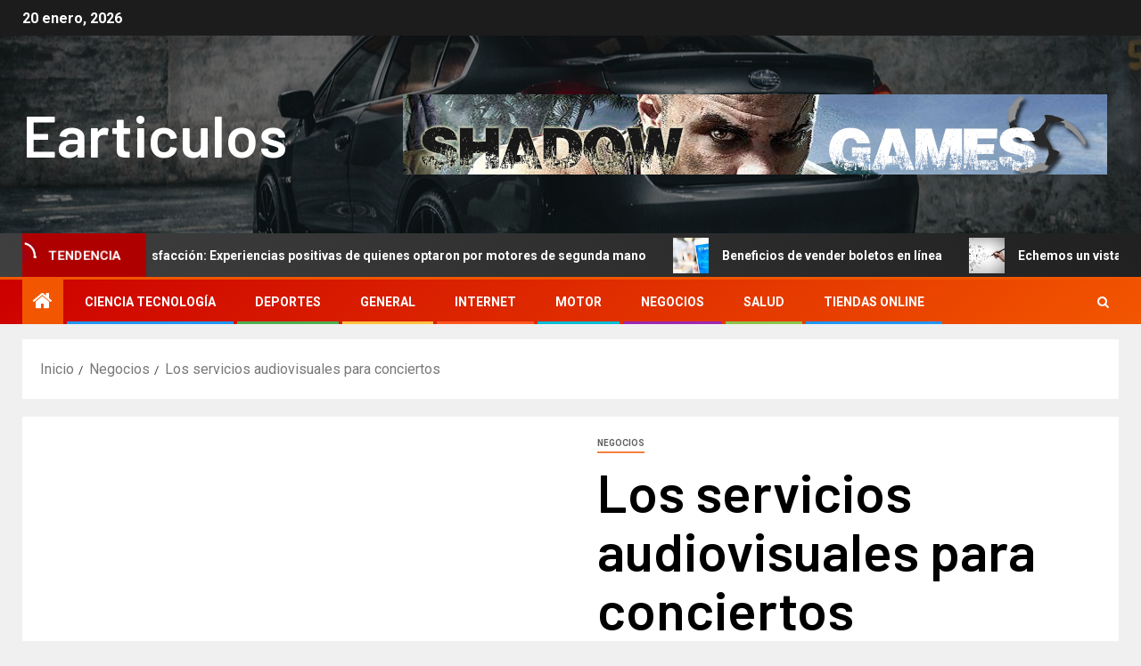

--- FILE ---
content_type: text/html; charset=UTF-8
request_url: https://www.earticulos.com.es/los-servicios-audiovisuales-para-conciertos/
body_size: 14258
content:
<!doctype html>
<html dir="ltr" lang="es" prefix="og: https://ogp.me/ns#">
<head>
    <meta charset="UTF-8">
    <meta name="viewport" content="width=device-width, initial-scale=1">
    <link rel="profile" href="https://gmpg.org/xfn/11">
    <title>Los servicios audiovisuales para conciertos | Earticulos</title>
	<style>img:is([sizes="auto" i], [sizes^="auto," i]) { contain-intrinsic-size: 3000px 1500px }</style>
	
		<!-- All in One SEO 4.9.0 - aioseo.com -->
	<meta name="robots" content="max-image-preview:large" />
	<meta name="author" content="admin"/>
	<link rel="canonical" href="https://www.earticulos.com.es/los-servicios-audiovisuales-para-conciertos/" />
	<meta name="generator" content="All in One SEO (AIOSEO) 4.9.0" />
		<meta property="og:locale" content="es_ES" />
		<meta property="og:site_name" content="Earticulos |" />
		<meta property="og:type" content="article" />
		<meta property="og:title" content="Los servicios audiovisuales para conciertos | Earticulos" />
		<meta property="og:url" content="https://www.earticulos.com.es/los-servicios-audiovisuales-para-conciertos/" />
		<meta property="article:published_time" content="2015-02-04T10:29:12+00:00" />
		<meta property="article:modified_time" content="2015-02-04T10:29:12+00:00" />
		<meta name="twitter:card" content="summary" />
		<meta name="twitter:title" content="Los servicios audiovisuales para conciertos | Earticulos" />
		<script type="application/ld+json" class="aioseo-schema">
			{"@context":"https:\/\/schema.org","@graph":[{"@type":"Article","@id":"https:\/\/www.earticulos.com.es\/los-servicios-audiovisuales-para-conciertos\/#article","name":"Los servicios audiovisuales para conciertos | Earticulos","headline":"Los servicios audiovisuales para conciertos","author":{"@id":"https:\/\/www.earticulos.com.es\/author\/admin\/#author"},"publisher":{"@id":"https:\/\/www.earticulos.com.es\/#organization"},"image":{"@type":"ImageObject","url":17203},"datePublished":"2015-02-04T10:29:12+00:00","dateModified":"2015-02-04T10:29:12+00:00","inLanguage":"es-ES","mainEntityOfPage":{"@id":"https:\/\/www.earticulos.com.es\/los-servicios-audiovisuales-para-conciertos\/#webpage"},"isPartOf":{"@id":"https:\/\/www.earticulos.com.es\/los-servicios-audiovisuales-para-conciertos\/#webpage"},"articleSection":"Negocios"},{"@type":"BreadcrumbList","@id":"https:\/\/www.earticulos.com.es\/los-servicios-audiovisuales-para-conciertos\/#breadcrumblist","itemListElement":[{"@type":"ListItem","@id":"https:\/\/www.earticulos.com.es#listItem","position":1,"name":"Home","item":"https:\/\/www.earticulos.com.es","nextItem":{"@type":"ListItem","@id":"https:\/\/www.earticulos.com.es\/category\/negocios\/#listItem","name":"Negocios"}},{"@type":"ListItem","@id":"https:\/\/www.earticulos.com.es\/category\/negocios\/#listItem","position":2,"name":"Negocios","item":"https:\/\/www.earticulos.com.es\/category\/negocios\/","nextItem":{"@type":"ListItem","@id":"https:\/\/www.earticulos.com.es\/los-servicios-audiovisuales-para-conciertos\/#listItem","name":"Los servicios audiovisuales para conciertos"},"previousItem":{"@type":"ListItem","@id":"https:\/\/www.earticulos.com.es#listItem","name":"Home"}},{"@type":"ListItem","@id":"https:\/\/www.earticulos.com.es\/los-servicios-audiovisuales-para-conciertos\/#listItem","position":3,"name":"Los servicios audiovisuales para conciertos","previousItem":{"@type":"ListItem","@id":"https:\/\/www.earticulos.com.es\/category\/negocios\/#listItem","name":"Negocios"}}]},{"@type":"Organization","@id":"https:\/\/www.earticulos.com.es\/#organization","name":"Earticulos","url":"https:\/\/www.earticulos.com.es\/"},{"@type":"Person","@id":"https:\/\/www.earticulos.com.es\/author\/admin\/#author","url":"https:\/\/www.earticulos.com.es\/author\/admin\/","name":"admin","image":{"@type":"ImageObject","@id":"https:\/\/www.earticulos.com.es\/los-servicios-audiovisuales-para-conciertos\/#authorImage","url":"https:\/\/secure.gravatar.com\/avatar\/ac17a2ac05dd6d0741838e2b79a396b3505c033d1010e32b0e73ad6dcbe8f1b4?s=96&d=mm&r=g","width":96,"height":96,"caption":"admin"}},{"@type":"WebPage","@id":"https:\/\/www.earticulos.com.es\/los-servicios-audiovisuales-para-conciertos\/#webpage","url":"https:\/\/www.earticulos.com.es\/los-servicios-audiovisuales-para-conciertos\/","name":"Los servicios audiovisuales para conciertos | Earticulos","inLanguage":"es-ES","isPartOf":{"@id":"https:\/\/www.earticulos.com.es\/#website"},"breadcrumb":{"@id":"https:\/\/www.earticulos.com.es\/los-servicios-audiovisuales-para-conciertos\/#breadcrumblist"},"author":{"@id":"https:\/\/www.earticulos.com.es\/author\/admin\/#author"},"creator":{"@id":"https:\/\/www.earticulos.com.es\/author\/admin\/#author"},"image":{"@type":"ImageObject","url":17203,"@id":"https:\/\/www.earticulos.com.es\/los-servicios-audiovisuales-para-conciertos\/#mainImage"},"primaryImageOfPage":{"@id":"https:\/\/www.earticulos.com.es\/los-servicios-audiovisuales-para-conciertos\/#mainImage"},"datePublished":"2015-02-04T10:29:12+00:00","dateModified":"2015-02-04T10:29:12+00:00"},{"@type":"WebSite","@id":"https:\/\/www.earticulos.com.es\/#website","url":"https:\/\/www.earticulos.com.es\/","name":"Earticulos","inLanguage":"es-ES","publisher":{"@id":"https:\/\/www.earticulos.com.es\/#organization"}}]}
		</script>
		<!-- All in One SEO -->

<link rel='dns-prefetch' href='//fonts.googleapis.com' />
<link rel="alternate" type="application/rss+xml" title="Earticulos &raquo; Feed" href="https://www.earticulos.com.es/feed/" />
<link rel="alternate" type="application/rss+xml" title="Earticulos &raquo; Feed de los comentarios" href="https://www.earticulos.com.es/comments/feed/" />
<link rel="alternate" type="application/rss+xml" title="Earticulos &raquo; Comentario Los servicios audiovisuales para conciertos del feed" href="https://www.earticulos.com.es/los-servicios-audiovisuales-para-conciertos/feed/" />
<script type="text/javascript">
/* <![CDATA[ */
window._wpemojiSettings = {"baseUrl":"https:\/\/s.w.org\/images\/core\/emoji\/16.0.1\/72x72\/","ext":".png","svgUrl":"https:\/\/s.w.org\/images\/core\/emoji\/16.0.1\/svg\/","svgExt":".svg","source":{"concatemoji":"https:\/\/www.earticulos.com.es\/wp-includes\/js\/wp-emoji-release.min.js?ver=6.8.3"}};
/*! This file is auto-generated */
!function(s,n){var o,i,e;function c(e){try{var t={supportTests:e,timestamp:(new Date).valueOf()};sessionStorage.setItem(o,JSON.stringify(t))}catch(e){}}function p(e,t,n){e.clearRect(0,0,e.canvas.width,e.canvas.height),e.fillText(t,0,0);var t=new Uint32Array(e.getImageData(0,0,e.canvas.width,e.canvas.height).data),a=(e.clearRect(0,0,e.canvas.width,e.canvas.height),e.fillText(n,0,0),new Uint32Array(e.getImageData(0,0,e.canvas.width,e.canvas.height).data));return t.every(function(e,t){return e===a[t]})}function u(e,t){e.clearRect(0,0,e.canvas.width,e.canvas.height),e.fillText(t,0,0);for(var n=e.getImageData(16,16,1,1),a=0;a<n.data.length;a++)if(0!==n.data[a])return!1;return!0}function f(e,t,n,a){switch(t){case"flag":return n(e,"\ud83c\udff3\ufe0f\u200d\u26a7\ufe0f","\ud83c\udff3\ufe0f\u200b\u26a7\ufe0f")?!1:!n(e,"\ud83c\udde8\ud83c\uddf6","\ud83c\udde8\u200b\ud83c\uddf6")&&!n(e,"\ud83c\udff4\udb40\udc67\udb40\udc62\udb40\udc65\udb40\udc6e\udb40\udc67\udb40\udc7f","\ud83c\udff4\u200b\udb40\udc67\u200b\udb40\udc62\u200b\udb40\udc65\u200b\udb40\udc6e\u200b\udb40\udc67\u200b\udb40\udc7f");case"emoji":return!a(e,"\ud83e\udedf")}return!1}function g(e,t,n,a){var r="undefined"!=typeof WorkerGlobalScope&&self instanceof WorkerGlobalScope?new OffscreenCanvas(300,150):s.createElement("canvas"),o=r.getContext("2d",{willReadFrequently:!0}),i=(o.textBaseline="top",o.font="600 32px Arial",{});return e.forEach(function(e){i[e]=t(o,e,n,a)}),i}function t(e){var t=s.createElement("script");t.src=e,t.defer=!0,s.head.appendChild(t)}"undefined"!=typeof Promise&&(o="wpEmojiSettingsSupports",i=["flag","emoji"],n.supports={everything:!0,everythingExceptFlag:!0},e=new Promise(function(e){s.addEventListener("DOMContentLoaded",e,{once:!0})}),new Promise(function(t){var n=function(){try{var e=JSON.parse(sessionStorage.getItem(o));if("object"==typeof e&&"number"==typeof e.timestamp&&(new Date).valueOf()<e.timestamp+604800&&"object"==typeof e.supportTests)return e.supportTests}catch(e){}return null}();if(!n){if("undefined"!=typeof Worker&&"undefined"!=typeof OffscreenCanvas&&"undefined"!=typeof URL&&URL.createObjectURL&&"undefined"!=typeof Blob)try{var e="postMessage("+g.toString()+"("+[JSON.stringify(i),f.toString(),p.toString(),u.toString()].join(",")+"));",a=new Blob([e],{type:"text/javascript"}),r=new Worker(URL.createObjectURL(a),{name:"wpTestEmojiSupports"});return void(r.onmessage=function(e){c(n=e.data),r.terminate(),t(n)})}catch(e){}c(n=g(i,f,p,u))}t(n)}).then(function(e){for(var t in e)n.supports[t]=e[t],n.supports.everything=n.supports.everything&&n.supports[t],"flag"!==t&&(n.supports.everythingExceptFlag=n.supports.everythingExceptFlag&&n.supports[t]);n.supports.everythingExceptFlag=n.supports.everythingExceptFlag&&!n.supports.flag,n.DOMReady=!1,n.readyCallback=function(){n.DOMReady=!0}}).then(function(){return e}).then(function(){var e;n.supports.everything||(n.readyCallback(),(e=n.source||{}).concatemoji?t(e.concatemoji):e.wpemoji&&e.twemoji&&(t(e.twemoji),t(e.wpemoji)))}))}((window,document),window._wpemojiSettings);
/* ]]> */
</script>
<style id='wp-emoji-styles-inline-css' type='text/css'>

	img.wp-smiley, img.emoji {
		display: inline !important;
		border: none !important;
		box-shadow: none !important;
		height: 1em !important;
		width: 1em !important;
		margin: 0 0.07em !important;
		vertical-align: -0.1em !important;
		background: none !important;
		padding: 0 !important;
	}
</style>
<link rel='stylesheet' id='wp-block-library-css' href='https://www.earticulos.com.es/wp-includes/css/dist/block-library/style.min.css?ver=6.8.3' type='text/css' media='all' />
<style id='wp-block-library-theme-inline-css' type='text/css'>
.wp-block-audio :where(figcaption){color:#555;font-size:13px;text-align:center}.is-dark-theme .wp-block-audio :where(figcaption){color:#ffffffa6}.wp-block-audio{margin:0 0 1em}.wp-block-code{border:1px solid #ccc;border-radius:4px;font-family:Menlo,Consolas,monaco,monospace;padding:.8em 1em}.wp-block-embed :where(figcaption){color:#555;font-size:13px;text-align:center}.is-dark-theme .wp-block-embed :where(figcaption){color:#ffffffa6}.wp-block-embed{margin:0 0 1em}.blocks-gallery-caption{color:#555;font-size:13px;text-align:center}.is-dark-theme .blocks-gallery-caption{color:#ffffffa6}:root :where(.wp-block-image figcaption){color:#555;font-size:13px;text-align:center}.is-dark-theme :root :where(.wp-block-image figcaption){color:#ffffffa6}.wp-block-image{margin:0 0 1em}.wp-block-pullquote{border-bottom:4px solid;border-top:4px solid;color:currentColor;margin-bottom:1.75em}.wp-block-pullquote cite,.wp-block-pullquote footer,.wp-block-pullquote__citation{color:currentColor;font-size:.8125em;font-style:normal;text-transform:uppercase}.wp-block-quote{border-left:.25em solid;margin:0 0 1.75em;padding-left:1em}.wp-block-quote cite,.wp-block-quote footer{color:currentColor;font-size:.8125em;font-style:normal;position:relative}.wp-block-quote:where(.has-text-align-right){border-left:none;border-right:.25em solid;padding-left:0;padding-right:1em}.wp-block-quote:where(.has-text-align-center){border:none;padding-left:0}.wp-block-quote.is-large,.wp-block-quote.is-style-large,.wp-block-quote:where(.is-style-plain){border:none}.wp-block-search .wp-block-search__label{font-weight:700}.wp-block-search__button{border:1px solid #ccc;padding:.375em .625em}:where(.wp-block-group.has-background){padding:1.25em 2.375em}.wp-block-separator.has-css-opacity{opacity:.4}.wp-block-separator{border:none;border-bottom:2px solid;margin-left:auto;margin-right:auto}.wp-block-separator.has-alpha-channel-opacity{opacity:1}.wp-block-separator:not(.is-style-wide):not(.is-style-dots){width:100px}.wp-block-separator.has-background:not(.is-style-dots){border-bottom:none;height:1px}.wp-block-separator.has-background:not(.is-style-wide):not(.is-style-dots){height:2px}.wp-block-table{margin:0 0 1em}.wp-block-table td,.wp-block-table th{word-break:normal}.wp-block-table :where(figcaption){color:#555;font-size:13px;text-align:center}.is-dark-theme .wp-block-table :where(figcaption){color:#ffffffa6}.wp-block-video :where(figcaption){color:#555;font-size:13px;text-align:center}.is-dark-theme .wp-block-video :where(figcaption){color:#ffffffa6}.wp-block-video{margin:0 0 1em}:root :where(.wp-block-template-part.has-background){margin-bottom:0;margin-top:0;padding:1.25em 2.375em}
</style>
<link rel='stylesheet' id='aioseo/css/src/vue/standalone/blocks/table-of-contents/global.scss-css' href='https://www.earticulos.com.es/wp-content/plugins/all-in-one-seo-pack/dist/Lite/assets/css/table-of-contents/global.e90f6d47.css?ver=4.9.0' type='text/css' media='all' />
<style id='global-styles-inline-css' type='text/css'>
:root{--wp--preset--aspect-ratio--square: 1;--wp--preset--aspect-ratio--4-3: 4/3;--wp--preset--aspect-ratio--3-4: 3/4;--wp--preset--aspect-ratio--3-2: 3/2;--wp--preset--aspect-ratio--2-3: 2/3;--wp--preset--aspect-ratio--16-9: 16/9;--wp--preset--aspect-ratio--9-16: 9/16;--wp--preset--color--black: #000000;--wp--preset--color--cyan-bluish-gray: #abb8c3;--wp--preset--color--white: #ffffff;--wp--preset--color--pale-pink: #f78da7;--wp--preset--color--vivid-red: #cf2e2e;--wp--preset--color--luminous-vivid-orange: #ff6900;--wp--preset--color--luminous-vivid-amber: #fcb900;--wp--preset--color--light-green-cyan: #7bdcb5;--wp--preset--color--vivid-green-cyan: #00d084;--wp--preset--color--pale-cyan-blue: #8ed1fc;--wp--preset--color--vivid-cyan-blue: #0693e3;--wp--preset--color--vivid-purple: #9b51e0;--wp--preset--gradient--vivid-cyan-blue-to-vivid-purple: linear-gradient(135deg,rgba(6,147,227,1) 0%,rgb(155,81,224) 100%);--wp--preset--gradient--light-green-cyan-to-vivid-green-cyan: linear-gradient(135deg,rgb(122,220,180) 0%,rgb(0,208,130) 100%);--wp--preset--gradient--luminous-vivid-amber-to-luminous-vivid-orange: linear-gradient(135deg,rgba(252,185,0,1) 0%,rgba(255,105,0,1) 100%);--wp--preset--gradient--luminous-vivid-orange-to-vivid-red: linear-gradient(135deg,rgba(255,105,0,1) 0%,rgb(207,46,46) 100%);--wp--preset--gradient--very-light-gray-to-cyan-bluish-gray: linear-gradient(135deg,rgb(238,238,238) 0%,rgb(169,184,195) 100%);--wp--preset--gradient--cool-to-warm-spectrum: linear-gradient(135deg,rgb(74,234,220) 0%,rgb(151,120,209) 20%,rgb(207,42,186) 40%,rgb(238,44,130) 60%,rgb(251,105,98) 80%,rgb(254,248,76) 100%);--wp--preset--gradient--blush-light-purple: linear-gradient(135deg,rgb(255,206,236) 0%,rgb(152,150,240) 100%);--wp--preset--gradient--blush-bordeaux: linear-gradient(135deg,rgb(254,205,165) 0%,rgb(254,45,45) 50%,rgb(107,0,62) 100%);--wp--preset--gradient--luminous-dusk: linear-gradient(135deg,rgb(255,203,112) 0%,rgb(199,81,192) 50%,rgb(65,88,208) 100%);--wp--preset--gradient--pale-ocean: linear-gradient(135deg,rgb(255,245,203) 0%,rgb(182,227,212) 50%,rgb(51,167,181) 100%);--wp--preset--gradient--electric-grass: linear-gradient(135deg,rgb(202,248,128) 0%,rgb(113,206,126) 100%);--wp--preset--gradient--midnight: linear-gradient(135deg,rgb(2,3,129) 0%,rgb(40,116,252) 100%);--wp--preset--font-size--small: 13px;--wp--preset--font-size--medium: 20px;--wp--preset--font-size--large: 36px;--wp--preset--font-size--x-large: 42px;--wp--preset--spacing--20: 0.44rem;--wp--preset--spacing--30: 0.67rem;--wp--preset--spacing--40: 1rem;--wp--preset--spacing--50: 1.5rem;--wp--preset--spacing--60: 2.25rem;--wp--preset--spacing--70: 3.38rem;--wp--preset--spacing--80: 5.06rem;--wp--preset--shadow--natural: 6px 6px 9px rgba(0, 0, 0, 0.2);--wp--preset--shadow--deep: 12px 12px 50px rgba(0, 0, 0, 0.4);--wp--preset--shadow--sharp: 6px 6px 0px rgba(0, 0, 0, 0.2);--wp--preset--shadow--outlined: 6px 6px 0px -3px rgba(255, 255, 255, 1), 6px 6px rgba(0, 0, 0, 1);--wp--preset--shadow--crisp: 6px 6px 0px rgba(0, 0, 0, 1);}:root { --wp--style--global--content-size: 805px;--wp--style--global--wide-size: 1500px; }:where(body) { margin: 0; }.wp-site-blocks > .alignleft { float: left; margin-right: 2em; }.wp-site-blocks > .alignright { float: right; margin-left: 2em; }.wp-site-blocks > .aligncenter { justify-content: center; margin-left: auto; margin-right: auto; }:where(.wp-site-blocks) > * { margin-block-start: 24px; margin-block-end: 0; }:where(.wp-site-blocks) > :first-child { margin-block-start: 0; }:where(.wp-site-blocks) > :last-child { margin-block-end: 0; }:root { --wp--style--block-gap: 24px; }:root :where(.is-layout-flow) > :first-child{margin-block-start: 0;}:root :where(.is-layout-flow) > :last-child{margin-block-end: 0;}:root :where(.is-layout-flow) > *{margin-block-start: 24px;margin-block-end: 0;}:root :where(.is-layout-constrained) > :first-child{margin-block-start: 0;}:root :where(.is-layout-constrained) > :last-child{margin-block-end: 0;}:root :where(.is-layout-constrained) > *{margin-block-start: 24px;margin-block-end: 0;}:root :where(.is-layout-flex){gap: 24px;}:root :where(.is-layout-grid){gap: 24px;}.is-layout-flow > .alignleft{float: left;margin-inline-start: 0;margin-inline-end: 2em;}.is-layout-flow > .alignright{float: right;margin-inline-start: 2em;margin-inline-end: 0;}.is-layout-flow > .aligncenter{margin-left: auto !important;margin-right: auto !important;}.is-layout-constrained > .alignleft{float: left;margin-inline-start: 0;margin-inline-end: 2em;}.is-layout-constrained > .alignright{float: right;margin-inline-start: 2em;margin-inline-end: 0;}.is-layout-constrained > .aligncenter{margin-left: auto !important;margin-right: auto !important;}.is-layout-constrained > :where(:not(.alignleft):not(.alignright):not(.alignfull)){max-width: var(--wp--style--global--content-size);margin-left: auto !important;margin-right: auto !important;}.is-layout-constrained > .alignwide{max-width: var(--wp--style--global--wide-size);}body .is-layout-flex{display: flex;}.is-layout-flex{flex-wrap: wrap;align-items: center;}.is-layout-flex > :is(*, div){margin: 0;}body .is-layout-grid{display: grid;}.is-layout-grid > :is(*, div){margin: 0;}body{padding-top: 0px;padding-right: 0px;padding-bottom: 0px;padding-left: 0px;}a:where(:not(.wp-element-button)){text-decoration: none;}:root :where(.wp-element-button, .wp-block-button__link){background-color: #32373c;border-width: 0;color: #fff;font-family: inherit;font-size: inherit;line-height: inherit;padding: calc(0.667em + 2px) calc(1.333em + 2px);text-decoration: none;}.has-black-color{color: var(--wp--preset--color--black) !important;}.has-cyan-bluish-gray-color{color: var(--wp--preset--color--cyan-bluish-gray) !important;}.has-white-color{color: var(--wp--preset--color--white) !important;}.has-pale-pink-color{color: var(--wp--preset--color--pale-pink) !important;}.has-vivid-red-color{color: var(--wp--preset--color--vivid-red) !important;}.has-luminous-vivid-orange-color{color: var(--wp--preset--color--luminous-vivid-orange) !important;}.has-luminous-vivid-amber-color{color: var(--wp--preset--color--luminous-vivid-amber) !important;}.has-light-green-cyan-color{color: var(--wp--preset--color--light-green-cyan) !important;}.has-vivid-green-cyan-color{color: var(--wp--preset--color--vivid-green-cyan) !important;}.has-pale-cyan-blue-color{color: var(--wp--preset--color--pale-cyan-blue) !important;}.has-vivid-cyan-blue-color{color: var(--wp--preset--color--vivid-cyan-blue) !important;}.has-vivid-purple-color{color: var(--wp--preset--color--vivid-purple) !important;}.has-black-background-color{background-color: var(--wp--preset--color--black) !important;}.has-cyan-bluish-gray-background-color{background-color: var(--wp--preset--color--cyan-bluish-gray) !important;}.has-white-background-color{background-color: var(--wp--preset--color--white) !important;}.has-pale-pink-background-color{background-color: var(--wp--preset--color--pale-pink) !important;}.has-vivid-red-background-color{background-color: var(--wp--preset--color--vivid-red) !important;}.has-luminous-vivid-orange-background-color{background-color: var(--wp--preset--color--luminous-vivid-orange) !important;}.has-luminous-vivid-amber-background-color{background-color: var(--wp--preset--color--luminous-vivid-amber) !important;}.has-light-green-cyan-background-color{background-color: var(--wp--preset--color--light-green-cyan) !important;}.has-vivid-green-cyan-background-color{background-color: var(--wp--preset--color--vivid-green-cyan) !important;}.has-pale-cyan-blue-background-color{background-color: var(--wp--preset--color--pale-cyan-blue) !important;}.has-vivid-cyan-blue-background-color{background-color: var(--wp--preset--color--vivid-cyan-blue) !important;}.has-vivid-purple-background-color{background-color: var(--wp--preset--color--vivid-purple) !important;}.has-black-border-color{border-color: var(--wp--preset--color--black) !important;}.has-cyan-bluish-gray-border-color{border-color: var(--wp--preset--color--cyan-bluish-gray) !important;}.has-white-border-color{border-color: var(--wp--preset--color--white) !important;}.has-pale-pink-border-color{border-color: var(--wp--preset--color--pale-pink) !important;}.has-vivid-red-border-color{border-color: var(--wp--preset--color--vivid-red) !important;}.has-luminous-vivid-orange-border-color{border-color: var(--wp--preset--color--luminous-vivid-orange) !important;}.has-luminous-vivid-amber-border-color{border-color: var(--wp--preset--color--luminous-vivid-amber) !important;}.has-light-green-cyan-border-color{border-color: var(--wp--preset--color--light-green-cyan) !important;}.has-vivid-green-cyan-border-color{border-color: var(--wp--preset--color--vivid-green-cyan) !important;}.has-pale-cyan-blue-border-color{border-color: var(--wp--preset--color--pale-cyan-blue) !important;}.has-vivid-cyan-blue-border-color{border-color: var(--wp--preset--color--vivid-cyan-blue) !important;}.has-vivid-purple-border-color{border-color: var(--wp--preset--color--vivid-purple) !important;}.has-vivid-cyan-blue-to-vivid-purple-gradient-background{background: var(--wp--preset--gradient--vivid-cyan-blue-to-vivid-purple) !important;}.has-light-green-cyan-to-vivid-green-cyan-gradient-background{background: var(--wp--preset--gradient--light-green-cyan-to-vivid-green-cyan) !important;}.has-luminous-vivid-amber-to-luminous-vivid-orange-gradient-background{background: var(--wp--preset--gradient--luminous-vivid-amber-to-luminous-vivid-orange) !important;}.has-luminous-vivid-orange-to-vivid-red-gradient-background{background: var(--wp--preset--gradient--luminous-vivid-orange-to-vivid-red) !important;}.has-very-light-gray-to-cyan-bluish-gray-gradient-background{background: var(--wp--preset--gradient--very-light-gray-to-cyan-bluish-gray) !important;}.has-cool-to-warm-spectrum-gradient-background{background: var(--wp--preset--gradient--cool-to-warm-spectrum) !important;}.has-blush-light-purple-gradient-background{background: var(--wp--preset--gradient--blush-light-purple) !important;}.has-blush-bordeaux-gradient-background{background: var(--wp--preset--gradient--blush-bordeaux) !important;}.has-luminous-dusk-gradient-background{background: var(--wp--preset--gradient--luminous-dusk) !important;}.has-pale-ocean-gradient-background{background: var(--wp--preset--gradient--pale-ocean) !important;}.has-electric-grass-gradient-background{background: var(--wp--preset--gradient--electric-grass) !important;}.has-midnight-gradient-background{background: var(--wp--preset--gradient--midnight) !important;}.has-small-font-size{font-size: var(--wp--preset--font-size--small) !important;}.has-medium-font-size{font-size: var(--wp--preset--font-size--medium) !important;}.has-large-font-size{font-size: var(--wp--preset--font-size--large) !important;}.has-x-large-font-size{font-size: var(--wp--preset--font-size--x-large) !important;}
:root :where(.wp-block-pullquote){font-size: 1.5em;line-height: 1.6;}
</style>
<link rel='stylesheet' id='aft-icons-css' href='https://www.earticulos.com.es/wp-content/themes/newsever/assets/icons/style.css?ver=6.8.3' type='text/css' media='all' />
<link rel='stylesheet' id='bootstrap-css' href='https://www.earticulos.com.es/wp-content/themes/newsever/assets/bootstrap/css/bootstrap.min.css?ver=6.8.3' type='text/css' media='all' />
<link rel='stylesheet' id='slick-css-css' href='https://www.earticulos.com.es/wp-content/themes/newsever/assets/slick/css/slick.min.css?ver=6.8.3' type='text/css' media='all' />
<link rel='stylesheet' id='sidr-css' href='https://www.earticulos.com.es/wp-content/themes/newsever/assets/sidr/css/jquery.sidr.dark.css?ver=6.8.3' type='text/css' media='all' />
<link rel='stylesheet' id='magnific-popup-css' href='https://www.earticulos.com.es/wp-content/themes/newsever/assets/magnific-popup/magnific-popup.css?ver=6.8.3' type='text/css' media='all' />
<link rel='stylesheet' id='newsever-google-fonts-css' href='https://fonts.googleapis.com/css?family=Roboto:100,300,400,500,700|Barlow:ital,wght@0,400;0,500;0,600;0,700;0,800;0,900;1,300;1,400;1,500;1,600;1,700;1,800|Barlow%20Semi%20Condensed:ital,wght@0,300;0,400;0,500;0,600;0,700;1,300;1,400;1,500;1,600;1,700&#038;subset=latin,latin-ext' type='text/css' media='all' />
<link rel='stylesheet' id='newsever-style-css' href='https://www.earticulos.com.es/wp-content/themes/newsever/style.css?ver=4.3.5' type='text/css' media='all' />
<script type="text/javascript" src="https://www.earticulos.com.es/wp-includes/js/jquery/jquery.min.js?ver=3.7.1" id="jquery-core-js"></script>
<script type="text/javascript" src="https://www.earticulos.com.es/wp-includes/js/jquery/jquery-migrate.min.js?ver=3.4.1" id="jquery-migrate-js"></script>
<link rel="https://api.w.org/" href="https://www.earticulos.com.es/wp-json/" /><link rel="alternate" title="JSON" type="application/json" href="https://www.earticulos.com.es/wp-json/wp/v2/posts/40" /><link rel="EditURI" type="application/rsd+xml" title="RSD" href="https://www.earticulos.com.es/xmlrpc.php?rsd" />
<meta name="generator" content="WordPress 6.8.3" />
<link rel='shortlink' href='https://www.earticulos.com.es/?p=40' />
<link rel="alternate" title="oEmbed (JSON)" type="application/json+oembed" href="https://www.earticulos.com.es/wp-json/oembed/1.0/embed?url=https%3A%2F%2Fwww.earticulos.com.es%2Flos-servicios-audiovisuales-para-conciertos%2F" />
<link rel="alternate" title="oEmbed (XML)" type="text/xml+oembed" href="https://www.earticulos.com.es/wp-json/oembed/1.0/embed?url=https%3A%2F%2Fwww.earticulos.com.es%2Flos-servicios-audiovisuales-para-conciertos%2F&#038;format=xml" />
<style type="text/css">
	.addw2p {
		list-style-type: none;
		list-style-image: none;
	}
</style>
        <style type="text/css">
                        body .site-title a,
            .site-header .site-branding .site-title a:visited,
            .site-header .site-branding .site-title a:hover,
            .site-description {
                color: #ffffff;
            }

            .header-layout-3 .site-header .site-branding .site-title,
            .site-branding .site-title {
                font-size: 66px;
            }

            @media only screen and (max-width: 640px) {
                .site-branding .site-title {
                    font-size: 40px;

                }
            }

            @media only screen and (max-width: 375px) {
                .site-branding .site-title {
                    font-size: 32px;

                }
            }

            
                        .elementor-page .elementor-section.elementor-section-full_width > .elementor-container,
            .elementor-page .elementor-section.elementor-section-boxed > .elementor-container,
            .elementor-default .elementor-section.elementor-section-full_width > .elementor-container,
            .elementor-default .elementor-section.elementor-section-boxed > .elementor-container{
                max-width: 1500px;
            }
            .align-content-left .elementor-section-stretched,
            .align-content-right .elementor-section-stretched {
                max-width: 100%;
                left: 0 !important;
            }
            }

        </style>
        </head>

<body data-rsssl=1 class="wp-singular post-template-default single single-post postid-40 single-format-standard wp-embed-responsive wp-theme-newsever aft-default-mode aft-hide-comment-count-in-list aft-hide-minutes-read-in-list aft-hide-date-author-in-list default-content-layout content-with-single-sidebar align-content-left">
    <div id="af-preloader">
        <div class="spinner">
            <div class="spinnerhalf spinnerhalf--left"></div>
            <div class="spinnerhalf spinnerhalf--right"></div>
        </div>
    </div>

<div id="page" class="site">
    <a class="skip-link screen-reader-text" href="#content">Saltar al contenido</a>


    
    <header id="masthead" class="header-style1 header-layout-side">

        <div class="top-header">
    <div class="container-wrapper">
      <div class="top-bar-flex">
        <div class="top-bar-left col-66">

          
          <div class="date-bar-left">
                          <span class="topbar-date">
                20 enero, 2026              </span>

                                  </div>
                      <div class="af-secondary-menu">
              <div class="container-wrapper">
                
              </div>
            </div>
                  </div>

        <div class="top-bar-right col-3">
          <span class="aft-small-social-menu">
                      </span>
        </div>
      </div>
    </div>

  </div>
<div class="main-header  data-bg"
  data-background="https://www.earticulos.com.es/wp-content/uploads/2021/10/coche-parqueado.jpg">
  <div class="container-wrapper">
    <div class="af-container-row af-flex-container">
      
      <div class="col-3 float-l pad">
        <div class="logo-brand">
          <div class="site-branding">
                          <p class="site-title font-family-1">
                <a href="https://www.earticulos.com.es/"
                  rel="home">Earticulos</a>
              </p>
            
                      </div>
        </div>
      </div>

      
        <div class="col-66 float-l pad">
                <div class="banner-promotions-wrapper">
                  <div class="promotion-section">
            <a href="" aria-label="Advertisemennt" target="">
              <img width="790" height="90" src="https://www.earticulos.com.es/wp-content/uploads/2022/07/banner79090.png" class="attachment-full size-full" alt="" decoding="async" fetchpriority="high" srcset="https://www.earticulos.com.es/wp-content/uploads/2022/07/banner79090.png 790w, https://www.earticulos.com.es/wp-content/uploads/2022/07/banner79090-300x34.png 300w, https://www.earticulos.com.es/wp-content/uploads/2022/07/banner79090-768x87.png 768w" sizes="(max-width: 790px) 100vw, 790px" />            </a>
          </div>
        
      </div>
      <!-- Trending line END -->
        </div>
      
    </div>
  </div>

</div>
<div class="exclusive-news">
        <div class="banner-exclusive-posts-wrapper clearfix">

        
        <div class="container-wrapper">
          <div class="exclusive-posts">
            <div class="exclusive-now primary-color">
                            <div class="exclusive-now-txt-animation-wrap">
                <span class="fancy-spinner">
                  <div class="ring"></div>
                  <div class="ring"></div>
                  <div class="dot"></div>
                </span>
                <span class="exclusive-texts-wrapper">
                                      <span class="exclusive-news-subtitle af-exclusive-animation">
                      <span>Tendencia</span>
                    </span>
                                  </span>
              </div>
            </div>
            <div class="exclusive-slides" dir="ltr">
                              <div class='marquee aft-flash-slide left' data-speed='80000'
                  data-gap='0' data-duplicated='true' data-direction="left">
                                      <a href="https://www.earticulos.com.es/ahorro-y-satisfaccion-experiencias-positivas-de-quienes-optaron-por-motores-de-segunda-mano/" aria-label="Ahorro y satisfacción: Experiencias positivas de quienes optaron por motores de segunda mano">
                      
                      
                      <span class="circle-marq">
                                                  <img src="https://www.earticulos.com.es/wp-content/uploads/2025/02/2022_Honda_Civic_LX_Sedan_front_right_11-02-2022-150x150.jpg"
                            alt="Ahorro y satisfacción: Experiencias positivas de quienes optaron por motores de segunda mano">
                                              </span>

                      Ahorro y satisfacción: Experiencias positivas de quienes optaron por motores de segunda mano                    </a>
                                      <a href="https://www.earticulos.com.es/beneficios-de-vender-boletos-en-linea/" aria-label="Beneficios de vender boletos en línea">
                      
                      
                      <span class="circle-marq">
                                                  <img src="https://www.earticulos.com.es/wp-content/uploads/2022/09/Tickets-electronicos-150x150.jpg"
                            alt="Beneficios de vender boletos en línea">
                                              </span>

                      Beneficios de vender boletos en línea                    </a>
                                      <a href="https://www.earticulos.com.es/echemos-un-vistazo-a-como-escribir-publicaciones-de-blog-para-ganar-dinero-y-por-donde-empezar/" aria-label="Echemos un vistazo a cómo escribir publicaciones de blog para ganar dinero y por dónde empezar.">
                      
                      
                      <span class="circle-marq">
                                                  <img src="https://www.earticulos.com.es/wp-content/uploads/2022/07/redactar-para-un-blog-150x150.jpg"
                            alt="Echemos un vistazo a cómo escribir publicaciones de blog para ganar dinero y por dónde empezar.">
                                              </span>

                      Echemos un vistazo a cómo escribir publicaciones de blog para ganar dinero y por dónde empezar.                    </a>
                                      <a href="https://www.earticulos.com.es/que-hacer-si-consigues-tu-coche-averiado-en-el-aparcamiento/" aria-label="¿Qué hacer si consigues tu coche averiado en el aparcamiento?">
                      
                      
                      <span class="circle-marq">
                                                  <img src="https://www.earticulos.com.es/wp-content/uploads/2021/10/coche-parqueado-150x150.jpg"
                            alt="¿Qué hacer si consigues tu coche averiado en el aparcamiento?">
                                              </span>

                      ¿Qué hacer si consigues tu coche averiado en el aparcamiento?                    </a>
                                      <a href="https://www.earticulos.com.es/las-mejores-cosas-que-hacer-y-ver-en-windhoek-namibia/" aria-label="Las mejores cosas que hacer y ver en Windhoek, Namibia">
                      
                      
                      <span class="circle-marq">
                                                  <img src="https://www.earticulos.com.es/wp-content/uploads/2021/09/windhoek1-150x150.jpg"
                            alt="Las mejores cosas que hacer y ver en Windhoek, Namibia">
                                              </span>

                      Las mejores cosas que hacer y ver en Windhoek, Namibia                    </a>
                                  </div>
                          </div>
          </div>
        </div>
      </div>
      <!-- Excluive line END -->
</div>

      <div class="header-menu-part">
        <div id="main-navigation-bar" class="bottom-bar">
          <div class="navigation-section-wrapper">
            <div class="container-wrapper">
              <div class="header-middle-part">
                <div class="navigation-container">
                  <nav class="main-navigation clearfix">
                                          <span class="aft-home-icon">
                                                <a href="https://www.earticulos.com.es" aria-label="Inicio">
                          <i class="fa fa-home" aria-hidden="true"></i>
                        </a>
                      </span>
                                        <span
                      class="toggle-menu"
                      role="button"
                      aria-controls="primary-menu"
                      aria-expanded="false"
                      tabindex="0"
                      aria-label="Menu"
                      aria-expanded="false">
                      <a href="javascript:void(0)" aria-label="Menu" class="aft-void-menu">
                        <span class="screen-reader-text">
                          Menú principal                        </span>
                        <i class="ham"></i>
                      </a>
                    </span>
                    <div class="menu main-menu menu-desktop show-menu-border"><ul id="primary-menu" class="menu"><li id="menu-item-1767" class="menu-item menu-item-type-taxonomy menu-item-object-category menu-item-1767"><a href="https://www.earticulos.com.es/category/ciencia-tecnologia/">Ciencia Tecnología</a></li>
<li id="menu-item-1763" class="menu-item menu-item-type-taxonomy menu-item-object-category menu-item-1763"><a href="https://www.earticulos.com.es/category/deportes/">Deportes</a></li>
<li id="menu-item-1758" class="menu-item menu-item-type-taxonomy menu-item-object-category menu-item-1758"><a href="https://www.earticulos.com.es/category/general/">General</a></li>
<li id="menu-item-1761" class="menu-item menu-item-type-taxonomy menu-item-object-category menu-item-1761"><a href="https://www.earticulos.com.es/category/internet/">Internet</a></li>
<li id="menu-item-1762" class="menu-item menu-item-type-taxonomy menu-item-object-category menu-item-1762"><a href="https://www.earticulos.com.es/category/motor/">Motor</a></li>
<li id="menu-item-1764" class="menu-item menu-item-type-taxonomy menu-item-object-category current-post-ancestor current-menu-parent current-post-parent menu-item-1764"><a href="https://www.earticulos.com.es/category/negocios/">Negocios</a></li>
<li id="menu-item-1765" class="menu-item menu-item-type-taxonomy menu-item-object-category menu-item-1765"><a href="https://www.earticulos.com.es/category/salud/">Salud</a></li>
<li id="menu-item-1766" class="menu-item menu-item-type-taxonomy menu-item-object-category menu-item-1766"><a href="https://www.earticulos.com.es/category/tiendas-online/">Tiendas Online</a></li>
</ul></div>                  </nav>
                </div>
              </div>
              <div class="header-right-part">
                <div class="af-search-wrap">
                  <div class="search-overlay">
                    <a href="#" title="Search" class="search-icon">
                      <i class="fa fa-search"></i>
                    </a>
                    <div class="af-search-form">
                      <form role="search" method="get" class="search-form" action="https://www.earticulos.com.es/">
				<label>
					<span class="screen-reader-text">Buscar:</span>
					<input type="search" class="search-field" placeholder="Buscar &hellip;" value="" name="s" />
				</label>
				<input type="submit" class="search-submit" value="Buscar" />
			</form>                    </div>
                  </div>
                </div>
                <div class="popular-tag-custom-link">
                  
                </div>
              </div>
            </div>
          </div>
        </div>
      </div>

    </header>

    <!-- end slider-section -->

        <div class="container-wrapper">
                <div class="af-breadcrumbs font-family-1 color-pad af-container-block-wrapper">

      <div role="navigation" aria-label="Migas de pan" class="breadcrumb-trail breadcrumbs" itemprop="breadcrumb"><ul class="trail-items" itemscope itemtype="http://schema.org/BreadcrumbList"><meta name="numberOfItems" content="3" /><meta name="itemListOrder" content="Ascending" /><li itemprop="itemListElement" itemscope itemtype="http://schema.org/ListItem" class="trail-item trail-begin"><a href="https://www.earticulos.com.es/" rel="home" itemprop="item"><span itemprop="name">Inicio</span></a><meta itemprop="position" content="1" /></li><li itemprop="itemListElement" itemscope itemtype="http://schema.org/ListItem" class="trail-item"><a href="https://www.earticulos.com.es/category/negocios/" itemprop="item"><span itemprop="name">Negocios</span></a><meta itemprop="position" content="2" /></li><li itemprop="itemListElement" itemscope itemtype="http://schema.org/ListItem" class="trail-item trail-end"><a href="https://www.earticulos.com.es/los-servicios-audiovisuales-para-conciertos/" itemprop="item"><span itemprop="name">Los servicios audiovisuales para conciertos</span></a><meta itemprop="position" content="3" /></li></ul></div>
    </div>
            </div>


    
        <header class="entry-header pos-rel ">
            <div class="container-wrapper ">
                <div class="read-details af-container-block-wrapper">

                    


                                                <div class="newsever-entry-featured-image-wrap float-l col-2">
                                        <div class="read-img pos-rel">
                            <div class="post-thumbnail full-width-image">
                                    </div>
            
                    <span class="aft-image-caption-wrap">

                                            </span>

        </div>
                                </div>
                        
                    <div class="newsever-entry-header-details-wrap float-l col-2">
                            <div class="entry-header-details ">
                    <div class="read-categories">
                <ul class="cat-links"><li class="meta-category">
                             <a class="newsever-categories category-color-1"  aria-label="Negocios" href="https://www.earticulos.com.es/category/negocios/" alt="Ver todas las entradas en Negocios"> 
                                 Negocios
                             </a>
                        </li></ul>
            </div>
        
        <h1 class="entry-title">Los servicios audiovisuales para conciertos</h1>        <div class="post-meta-share-wrapper">
            <div class="post-meta-detail">
                                    <span class="min-read-post-format">
                                                                            </span>
                <span class="entry-meta">
                                        
      <span class="item-metadata posts-author byline">
        <i class="fa fa-pencil-square-o"></i>
                        <a href="https://www.earticulos.com.es/author/admin/">
                    admin                </a>
             </span>
                                    </span>
                      <span class="item-metadata posts-date">
        <i class="fa fa-clock-o"></i>
        4 febrero, 2015      </span>
                                </div>
                    </div>

    </div>
                        </div>


                </div>

            </div>


            
        </header><!-- .entry-header -->

        <!-- end slider-section -->
        

    <div id="content" class="container-wrapper ">
    <div class="af-container-block-wrapper clearfix">
        <div id="primary" class="content-area ">
            <main id="main" class="site-main ">
                                    <article id="post-40" class="post-40 post type-post status-publish format-standard has-post-thumbnail hentry category-negocios">

                        
                                                        <div class="entry-content-wrap read-single">
                                    
                                    

        <div class="entry-content read-details">
            <p>Para que un concierto lo podamos calificar de bueno tienen que darse varias circunstancias. En primer lugar que el grupo musical esté integrado por buenos músicos y cantantes. Si no tenemos eso no tenemos nada, pero hasta el mejor de los grupos puede dar un pésimo concierto si no cuenta con los mejores servicios audiovisuales.</p>
<p><img decoding="async" class="aligncenter size-medium wp-image-17203" src="https://imgserver.codigoinverso.com/20150204102912.jpg" alt="conciertos" width="300" height="200" /></p>
<p>Y es que aunque evidentemente unos <a title="servicios audiovisuales ara conciertos" href="http://eikonos.com/portfolio_page/conciertos/">servicios audiovisuales para conciertos</a> no son sinónimo de espectacularidad ya que hay conciertos para todo tipo; algunos por ejemplo en los que prima la estética minimalista y de carácter íntimo,como suele ser el caso de muchos cantantes en solitario, hasta otros que aúnan talento musical con auténtico espectáculo lleno de luces y sorpresas, en este caso siempre suelen aparecer los grandes grupos musicales de carácter internacional que todos conocemos. Pero lo que es cierto es que cantante y público tienen que estar en constante sintonía y eso sólo lo logran unos buenos servicios audiovisuales. La iluminación, la sonorización y el audiovisual contribuyen a que el concierto no resulte un fiasco.</p>
<p>Si no dominas el tema lo mejor es que te pongas en manos de profesionales. Nunca olvides tener en cuenta estas consideraciones:</p>
<p>*Tener una buena comunicación con el equipo humano que va a llevar a cabo el proyecto. Si no sabes como enfocarlo, tienes alguna idea y no sabes si encajará con el tipo de concierto que quieres dar lo mejor es que le preguntes a ellos. En este tipo de eventos el trabajo de equipo es fundamental para que todas las piezas encajen y todo resulte como soñabas.</p>
<p>*Cuenta con profesionales de primera. No hay nada peor que acudir a un concierto y ver que detrás de todo no hay un buen equipo, uno vuelve a casa desilusionado y eso no se lo puede permitir ningún artista.</p>
<p>Así es que apuesta siempre por lo mejor.</p>
<p> </p>
                            <div class="post-item-metadata entry-meta">
                                    </div>
                        
	<nav class="navigation post-navigation" aria-label="Post navigation">
		<h2 class="screen-reader-text">Post navigation</h2>
		<div class="nav-links"><div class="nav-previous"><a href="https://www.earticulos.com.es/las-tiendas-de-alimentacion-ecologicas/" rel="prev"><span class="em-post-navigation">Anterior</span> Las tiendas de alimentación ecológicas</a></div><div class="nav-next"><a href="https://www.earticulos.com.es/una-forma-de-hacer-visible-a-su-empresa-desde-diversos-sitios/" rel="next"><span class="em-post-navigation">Siguiente</span> Una forma de hacer visible a su empresa desde diversos sitios</a></div></div>
	</nav>                    </div><!-- .entry-content -->
                                </div>

                        <div class="aft-comment-related-wrap">
                            
<div id="comments" class="comments-area">

		<div id="respond" class="comment-respond">
		<h3 id="reply-title" class="comment-reply-title">Deja una respuesta <small><a rel="nofollow" id="cancel-comment-reply-link" href="/los-servicios-audiovisuales-para-conciertos/#respond" style="display:none;">Cancelar la respuesta</a></small></h3><p class="must-log-in">Lo siento, debes estar <a href="https://www.earticulos.com.es/wp-login.php?redirect_to=https%3A%2F%2Fwww.earticulos.com.es%2Flos-servicios-audiovisuales-para-conciertos%2F">conectado</a> para publicar un comentario.</p>	</div><!-- #respond -->
	
</div><!-- #comments -->

                            
<div class="promotionspace enable-promotionspace">

    <div class="af-reated-posts grid-layout">
            <h4 class="widget-title header-after1">
          <span class="header-after">
            Más Noticias          </span>
        </h4>
            <div class="af-container-row clearfix">
                  <div class="col-3 float-l pad latest-posts-grid af-sec-post" data-mh="latest-posts-grid">
            <div class="read-single color-pad">
              <div class="read-img pos-rel read-bg-img">
                <a href="https://www.earticulos.com.es/salvador-onate-barron-comprometido-con-sonigas/" aria-label="Salvador Oñate Barrón comprometido con SoniGas">
                  <img width="237" height="254" src="https://www.earticulos.com.es/wp-content/uploads/2019/10/14.-salvador-oñate.png" class="attachment-medium size-medium wp-post-image" alt="" decoding="async" />                </a>
                <div class="min-read-post-format">
                                    <span class="min-read-item">
                                      </span>
                </div>

              </div>
              <div class="read-details color-tp-pad no-color-pad">
                <div class="read-categories">
                  <ul class="cat-links"><li class="meta-category">
                             <a class="newsever-categories category-color-1"  aria-label="General" href="https://www.earticulos.com.es/category/general/" alt="Ver todas las entradas en General"> 
                                 General
                             </a>
                        </li><li class="meta-category">
                             <a class="newsever-categories category-color-1"  aria-label="Negocios" href="https://www.earticulos.com.es/category/negocios/" alt="Ver todas las entradas en Negocios"> 
                                 Negocios
                             </a>
                        </li></ul>                </div>
                <div class="read-title">
                  <h4>
                    <a href="https://www.earticulos.com.es/salvador-onate-barron-comprometido-con-sonigas/" aria-label="Salvador Oñate Barrón comprometido con SoniGas">Salvador Oñate Barrón comprometido con SoniGas</a>
                  </h4>
                </div>
                <div class="entry-meta">
                  
      <span class="author-links">

                  <span class="item-metadata posts-date">
            <i class="fa fa-clock-o"></i>
            28 septiembre, 2019          </span>
                
          <span class="item-metadata posts-author byline">
            <i class="fa fa-pencil-square-o"></i>
                            <a href="https://www.earticulos.com.es/author/redaccion_200/">
                    redaccion_200                </a>
                 </span>
          
      </span>
                    </div>

              </div>
            </div>
          </div>
                <div class="col-3 float-l pad latest-posts-grid af-sec-post" data-mh="latest-posts-grid">
            <div class="read-single color-pad">
              <div class="read-img pos-rel read-bg-img">
                <a href="https://www.earticulos.com.es/precio-extensiones-de-pestanas-bilbao-una-mirada-exuberante/" aria-label="Precio extensiones de pestañas Bilbao: una mirada exuberante">
                  <img width="300" height="192" src="https://www.earticulos.com.es/wp-content/uploads/2017/03/curso-de-extensiones-de-pestañas-300x192.jpg" class="attachment-medium size-medium wp-post-image" alt="curso de extensiones de pestañas" decoding="async" loading="lazy" srcset="https://www.earticulos.com.es/wp-content/uploads/2017/03/curso-de-extensiones-de-pestañas-300x192.jpg 300w, https://www.earticulos.com.es/wp-content/uploads/2017/03/curso-de-extensiones-de-pestañas.jpg 523w" sizes="auto, (max-width: 300px) 100vw, 300px" />                </a>
                <div class="min-read-post-format">
                                    <span class="min-read-item">
                                      </span>
                </div>

              </div>
              <div class="read-details color-tp-pad no-color-pad">
                <div class="read-categories">
                  <ul class="cat-links"><li class="meta-category">
                             <a class="newsever-categories category-color-1"  aria-label="Cultura Sociedad" href="https://www.earticulos.com.es/category/cultura-sociedad/" alt="Ver todas las entradas en Cultura Sociedad"> 
                                 Cultura Sociedad
                             </a>
                        </li><li class="meta-category">
                             <a class="newsever-categories category-color-1"  aria-label="General" href="https://www.earticulos.com.es/category/general/" alt="Ver todas las entradas en General"> 
                                 General
                             </a>
                        </li><li class="meta-category">
                             <a class="newsever-categories category-color-1"  aria-label="Negocios" href="https://www.earticulos.com.es/category/negocios/" alt="Ver todas las entradas en Negocios"> 
                                 Negocios
                             </a>
                        </li><li class="meta-category">
                             <a class="newsever-categories category-color-1"  aria-label="Salud" href="https://www.earticulos.com.es/category/salud/" alt="Ver todas las entradas en Salud"> 
                                 Salud
                             </a>
                        </li></ul>                </div>
                <div class="read-title">
                  <h4>
                    <a href="https://www.earticulos.com.es/precio-extensiones-de-pestanas-bilbao-una-mirada-exuberante/" aria-label="Precio extensiones de pestañas Bilbao: una mirada exuberante">Precio extensiones de pestañas Bilbao: una mirada exuberante</a>
                  </h4>
                </div>
                <div class="entry-meta">
                  
      <span class="author-links">

                  <span class="item-metadata posts-date">
            <i class="fa fa-clock-o"></i>
            21 mayo, 2019          </span>
                
          <span class="item-metadata posts-author byline">
            <i class="fa fa-pencil-square-o"></i>
                            <a href="https://www.earticulos.com.es/author/redaccion_01/">
                    redaccion_01                </a>
                 </span>
          
      </span>
                    </div>

              </div>
            </div>
          </div>
                <div class="col-3 float-l pad latest-posts-grid af-sec-post" data-mh="latest-posts-grid">
            <div class="read-single color-pad">
              <div class="read-img pos-rel read-bg-img">
                <a href="https://www.earticulos.com.es/la-residencia-para-estudiantes-universitarios-que-te-hara-sentirte-independiente/" aria-label="La residencia para estudiantes universitarios que te hará sentirte independiente">
                  <img width="300" height="196" src="https://www.earticulos.com.es/wp-content/uploads/2017/11/363_xl-300x196.jpg" class="attachment-medium size-medium wp-post-image" alt="" decoding="async" loading="lazy" srcset="https://www.earticulos.com.es/wp-content/uploads/2017/11/363_xl-300x196.jpg 300w, https://www.earticulos.com.es/wp-content/uploads/2017/11/363_xl-768x502.jpg 768w, https://www.earticulos.com.es/wp-content/uploads/2017/11/363_xl-1024x669.jpg 1024w, https://www.earticulos.com.es/wp-content/uploads/2017/11/363_xl-800x523.jpg 800w, https://www.earticulos.com.es/wp-content/uploads/2017/11/363_xl.jpg 1134w" sizes="auto, (max-width: 300px) 100vw, 300px" />                </a>
                <div class="min-read-post-format">
                                    <span class="min-read-item">
                                      </span>
                </div>

              </div>
              <div class="read-details color-tp-pad no-color-pad">
                <div class="read-categories">
                  <ul class="cat-links"><li class="meta-category">
                             <a class="newsever-categories category-color-1"  aria-label="Negocios" href="https://www.earticulos.com.es/category/negocios/" alt="Ver todas las entradas en Negocios"> 
                                 Negocios
                             </a>
                        </li></ul>                </div>
                <div class="read-title">
                  <h4>
                    <a href="https://www.earticulos.com.es/la-residencia-para-estudiantes-universitarios-que-te-hara-sentirte-independiente/" aria-label="La residencia para estudiantes universitarios que te hará sentirte independiente">La residencia para estudiantes universitarios que te hará sentirte independiente</a>
                  </h4>
                </div>
                <div class="entry-meta">
                  
      <span class="author-links">

                  <span class="item-metadata posts-date">
            <i class="fa fa-clock-o"></i>
            23 noviembre, 2017          </span>
                
          <span class="item-metadata posts-author byline">
            <i class="fa fa-pencil-square-o"></i>
                            <a href="https://www.earticulos.com.es/author/admin/">
                    admin                </a>
                 </span>
          
      </span>
                    </div>

              </div>
            </div>
          </div>
            </div>

  </div>
</div>                        </div>


                    </article>
                
            </main><!-- #main -->
        </div><!-- #primary -->
        



<div id="secondary" class="sidebar-area aft-sticky-sidebar">
    <div class="theiaStickySidebar">
        <aside class="widget-area color-pad">
            <div id="search-2" class="widget newsever-widget widget_search"><form role="search" method="get" class="search-form" action="https://www.earticulos.com.es/">
				<label>
					<span class="screen-reader-text">Buscar:</span>
					<input type="search" class="search-field" placeholder="Buscar &hellip;" value="" name="s" />
				</label>
				<input type="submit" class="search-submit" value="Buscar" />
			</form></div>
		<div id="recent-posts-2" class="widget newsever-widget widget_recent_entries">
		<h2 class="widget-title widget-title-1"><span class="header-after">Entradas recientes</span></h2>
		<ul>
											<li>
					<a href="https://www.earticulos.com.es/ahorro-y-satisfaccion-experiencias-positivas-de-quienes-optaron-por-motores-de-segunda-mano/">Ahorro y satisfacción: Experiencias positivas de quienes optaron por motores de segunda mano</a>
									</li>
											<li>
					<a href="https://www.earticulos.com.es/beneficios-de-vender-boletos-en-linea/">Beneficios de vender boletos en línea</a>
									</li>
											<li>
					<a href="https://www.earticulos.com.es/echemos-un-vistazo-a-como-escribir-publicaciones-de-blog-para-ganar-dinero-y-por-donde-empezar/">Echemos un vistazo a cómo escribir publicaciones de blog para ganar dinero y por dónde empezar.</a>
									</li>
											<li>
					<a href="https://www.earticulos.com.es/que-hacer-si-consigues-tu-coche-averiado-en-el-aparcamiento/">¿Qué hacer si consigues tu coche averiado en el aparcamiento?</a>
									</li>
											<li>
					<a href="https://www.earticulos.com.es/las-mejores-cosas-que-hacer-y-ver-en-windhoek-namibia/">Las mejores cosas que hacer y ver en Windhoek, Namibia</a>
									</li>
					</ul>

		</div><div id="categories-2" class="widget newsever-widget widget_categories"><h2 class="widget-title widget-title-1"><span class="header-after">Categorías</span></h2>
			<ul>
					<li class="cat-item cat-item-4"><a href="https://www.earticulos.com.es/category/arte/">Arte</a>
</li>
	<li class="cat-item cat-item-5"><a href="https://www.earticulos.com.es/category/ciencia-tecnologia/">Ciencia Tecnología</a>
</li>
	<li class="cat-item cat-item-6"><a href="https://www.earticulos.com.es/category/cultura-sociedad/">Cultura Sociedad</a>
</li>
	<li class="cat-item cat-item-7"><a href="https://www.earticulos.com.es/category/deportes/">Deportes</a>
</li>
	<li class="cat-item cat-item-9"><a href="https://www.earticulos.com.es/category/general/">General</a>
</li>
	<li class="cat-item cat-item-10"><a href="https://www.earticulos.com.es/category/hogar-y-tiempo-libre/">Hogar y Tiempo Libre</a>
</li>
	<li class="cat-item cat-item-11"><a href="https://www.earticulos.com.es/category/informatica-y-electronica/">Informática y Electrónica</a>
</li>
	<li class="cat-item cat-item-12"><a href="https://www.earticulos.com.es/category/internet/">Internet</a>
</li>
	<li class="cat-item cat-item-14"><a href="https://www.earticulos.com.es/category/motor/">Motor</a>
</li>
	<li class="cat-item cat-item-15"><a href="https://www.earticulos.com.es/category/negocios/">Negocios</a>
</li>
	<li class="cat-item cat-item-16"><a href="https://www.earticulos.com.es/category/ocio-y-entretenimiento/">Ocio y Entretenimiento</a>
</li>
	<li class="cat-item cat-item-19"><a href="https://www.earticulos.com.es/category/paises/">Países</a>
</li>
	<li class="cat-item cat-item-21"><a href="https://www.earticulos.com.es/category/salud/">Salud</a>
</li>
	<li class="cat-item cat-item-1"><a href="https://www.earticulos.com.es/category/sin-categoria/">Sin categoría</a>
</li>
	<li class="cat-item cat-item-22"><a href="https://www.earticulos.com.es/category/tiendas-online/">Tiendas Online</a>
</li>
			</ul>

			</div>        </aside>
    </div>
</div>    </div>


</div>

<div class="af-main-banner-latest-posts grid-layout">
  <div class="container-wrapper">
    <div class="af-container-block-wrapper pad-20">
      <div class="widget-title-section">
                  <h4 class="widget-title header-after1">
            <span class="header-after">
              Te lo perdiste            </span>
          </h4>
        
      </div>
      <div class="af-container-row clearfix">
                    <div class="col-4 pad float-l" data-mh="you-may-have-missed">
              <div class="read-single color-pad">
                <div class="read-img pos-rel read-bg-img">
                  <a href="https://www.earticulos.com.es/ahorro-y-satisfaccion-experiencias-positivas-de-quienes-optaron-por-motores-de-segunda-mano/" aria-label="Ahorro y satisfacción: Experiencias positivas de quienes optaron por motores de segunda mano">
                    <img width="300" height="173" src="https://www.earticulos.com.es/wp-content/uploads/2025/02/2022_Honda_Civic_LX_Sedan_front_right_11-02-2022-300x173.jpg" class="attachment-medium size-medium wp-post-image" alt="" decoding="async" loading="lazy" srcset="https://www.earticulos.com.es/wp-content/uploads/2025/02/2022_Honda_Civic_LX_Sedan_front_right_11-02-2022-300x173.jpg 300w, https://www.earticulos.com.es/wp-content/uploads/2025/02/2022_Honda_Civic_LX_Sedan_front_right_11-02-2022-1024x590.jpg 1024w, https://www.earticulos.com.es/wp-content/uploads/2025/02/2022_Honda_Civic_LX_Sedan_front_right_11-02-2022-768x442.jpg 768w, https://www.earticulos.com.es/wp-content/uploads/2025/02/2022_Honda_Civic_LX_Sedan_front_right_11-02-2022-1536x884.jpg 1536w, https://www.earticulos.com.es/wp-content/uploads/2025/02/2022_Honda_Civic_LX_Sedan_front_right_11-02-2022-2048x1179.jpg 2048w" sizes="auto, (max-width: 300px) 100vw, 300px" />                  </a>
                  <div class="min-read-post-format">
                                        <span class="min-read-item">
                                          </span>
                  </div>

                </div>
                <div class="read-details color-tp-pad">

                  <div class="read-categories">
                    <ul class="cat-links"><li class="meta-category">
                             <a class="newsever-categories category-color-1"  aria-label="Motor" href="https://www.earticulos.com.es/category/motor/" alt="Ver todas las entradas en Motor"> 
                                 Motor
                             </a>
                        </li></ul>                  </div>
                  <div class="read-title">
                    <h4>
                      <a href="https://www.earticulos.com.es/ahorro-y-satisfaccion-experiencias-positivas-de-quienes-optaron-por-motores-de-segunda-mano/" aria-label="Ahorro y satisfacción: Experiencias positivas de quienes optaron por motores de segunda mano">Ahorro y satisfacción: Experiencias positivas de quienes optaron por motores de segunda mano</a>
                    </h4>
                  </div>
                  <div class="entry-meta">
                    
      <span class="author-links">

                  <span class="item-metadata posts-date">
            <i class="fa fa-clock-o"></i>
            30 enero, 2025          </span>
                
          <span class="item-metadata posts-author byline">
            <i class="fa fa-pencil-square-o"></i>
                            <a href="https://www.earticulos.com.es/author/admin/">
                    admin                </a>
                 </span>
          
      </span>
                      </div>
                </div>
              </div>
            </div>
                      <div class="col-4 pad float-l" data-mh="you-may-have-missed">
              <div class="read-single color-pad">
                <div class="read-img pos-rel read-bg-img">
                  <a href="https://www.earticulos.com.es/beneficios-de-vender-boletos-en-linea/" aria-label="Beneficios de vender boletos en línea">
                    <img width="300" height="169" src="https://www.earticulos.com.es/wp-content/uploads/2022/09/Tickets-electronicos-300x169.jpg" class="attachment-medium size-medium wp-post-image" alt="Tickets-electronicos" decoding="async" loading="lazy" srcset="https://www.earticulos.com.es/wp-content/uploads/2022/09/Tickets-electronicos-300x169.jpg 300w, https://www.earticulos.com.es/wp-content/uploads/2022/09/Tickets-electronicos-768x432.jpg 768w, https://www.earticulos.com.es/wp-content/uploads/2022/09/Tickets-electronicos.jpg 900w" sizes="auto, (max-width: 300px) 100vw, 300px" />                  </a>
                  <div class="min-read-post-format">
                                        <span class="min-read-item">
                                          </span>
                  </div>

                </div>
                <div class="read-details color-tp-pad">

                  <div class="read-categories">
                    <ul class="cat-links"><li class="meta-category">
                             <a class="newsever-categories category-color-1"  aria-label="Internet" href="https://www.earticulos.com.es/category/internet/" alt="Ver todas las entradas en Internet"> 
                                 Internet
                             </a>
                        </li></ul>                  </div>
                  <div class="read-title">
                    <h4>
                      <a href="https://www.earticulos.com.es/beneficios-de-vender-boletos-en-linea/" aria-label="Beneficios de vender boletos en línea">Beneficios de vender boletos en línea</a>
                    </h4>
                  </div>
                  <div class="entry-meta">
                    
      <span class="author-links">

                  <span class="item-metadata posts-date">
            <i class="fa fa-clock-o"></i>
            7 septiembre, 2022          </span>
                
          <span class="item-metadata posts-author byline">
            <i class="fa fa-pencil-square-o"></i>
                            <a href="https://www.earticulos.com.es/author/redaccion_202/">
                    Redacción_202                </a>
                 </span>
          
      </span>
                      </div>
                </div>
              </div>
            </div>
                      <div class="col-4 pad float-l" data-mh="you-may-have-missed">
              <div class="read-single color-pad">
                <div class="read-img pos-rel read-bg-img">
                  <a href="https://www.earticulos.com.es/echemos-un-vistazo-a-como-escribir-publicaciones-de-blog-para-ganar-dinero-y-por-donde-empezar/" aria-label="Echemos un vistazo a cómo escribir publicaciones de blog para ganar dinero y por dónde empezar.">
                    <img width="300" height="200" src="https://www.earticulos.com.es/wp-content/uploads/2022/07/redactar-para-un-blog-300x200.jpg" class="attachment-medium size-medium wp-post-image" alt="redactar para un blog" decoding="async" loading="lazy" srcset="https://www.earticulos.com.es/wp-content/uploads/2022/07/redactar-para-un-blog-300x200.jpg 300w, https://www.earticulos.com.es/wp-content/uploads/2022/07/redactar-para-un-blog.jpg 724w" sizes="auto, (max-width: 300px) 100vw, 300px" />                  </a>
                  <div class="min-read-post-format">
                                        <span class="min-read-item">
                                          </span>
                  </div>

                </div>
                <div class="read-details color-tp-pad">

                  <div class="read-categories">
                    <ul class="cat-links"><li class="meta-category">
                             <a class="newsever-categories category-color-1"  aria-label="Internet" href="https://www.earticulos.com.es/category/internet/" alt="Ver todas las entradas en Internet"> 
                                 Internet
                             </a>
                        </li></ul>                  </div>
                  <div class="read-title">
                    <h4>
                      <a href="https://www.earticulos.com.es/echemos-un-vistazo-a-como-escribir-publicaciones-de-blog-para-ganar-dinero-y-por-donde-empezar/" aria-label="Echemos un vistazo a cómo escribir publicaciones de blog para ganar dinero y por dónde empezar.">Echemos un vistazo a cómo escribir publicaciones de blog para ganar dinero y por dónde empezar.</a>
                    </h4>
                  </div>
                  <div class="entry-meta">
                    
      <span class="author-links">

                  <span class="item-metadata posts-date">
            <i class="fa fa-clock-o"></i>
            22 julio, 2022          </span>
                
          <span class="item-metadata posts-author byline">
            <i class="fa fa-pencil-square-o"></i>
                            <a href="https://www.earticulos.com.es/author/redaccion_202/">
                    Redacción_202                </a>
                 </span>
          
      </span>
                      </div>
                </div>
              </div>
            </div>
                      <div class="col-4 pad float-l" data-mh="you-may-have-missed">
              <div class="read-single color-pad">
                <div class="read-img pos-rel read-bg-img">
                  <a href="https://www.earticulos.com.es/que-hacer-si-consigues-tu-coche-averiado-en-el-aparcamiento/" aria-label="¿Qué hacer si consigues tu coche averiado en el aparcamiento?">
                    <img width="300" height="200" src="https://www.earticulos.com.es/wp-content/uploads/2021/10/coche-parqueado-300x200.jpg" class="attachment-medium size-medium wp-post-image" alt="coche-parqueado" decoding="async" loading="lazy" srcset="https://www.earticulos.com.es/wp-content/uploads/2021/10/coche-parqueado-300x200.jpg 300w, https://www.earticulos.com.es/wp-content/uploads/2021/10/coche-parqueado-1024x682.jpg 1024w, https://www.earticulos.com.es/wp-content/uploads/2021/10/coche-parqueado-768x512.jpg 768w, https://www.earticulos.com.es/wp-content/uploads/2021/10/coche-parqueado-800x533.jpg 800w, https://www.earticulos.com.es/wp-content/uploads/2021/10/coche-parqueado.jpg 1280w" sizes="auto, (max-width: 300px) 100vw, 300px" />                  </a>
                  <div class="min-read-post-format">
                                        <span class="min-read-item">
                                          </span>
                  </div>

                </div>
                <div class="read-details color-tp-pad">

                  <div class="read-categories">
                    <ul class="cat-links"><li class="meta-category">
                             <a class="newsever-categories category-color-1"  aria-label="Motor" href="https://www.earticulos.com.es/category/motor/" alt="Ver todas las entradas en Motor"> 
                                 Motor
                             </a>
                        </li></ul>                  </div>
                  <div class="read-title">
                    <h4>
                      <a href="https://www.earticulos.com.es/que-hacer-si-consigues-tu-coche-averiado-en-el-aparcamiento/" aria-label="¿Qué hacer si consigues tu coche averiado en el aparcamiento?">¿Qué hacer si consigues tu coche averiado en el aparcamiento?</a>
                    </h4>
                  </div>
                  <div class="entry-meta">
                    
      <span class="author-links">

                  <span class="item-metadata posts-date">
            <i class="fa fa-clock-o"></i>
            25 octubre, 2021          </span>
                
          <span class="item-metadata posts-author byline">
            <i class="fa fa-pencil-square-o"></i>
                            <a href="https://www.earticulos.com.es/author/redaccion_202/">
                    Redacción_202                </a>
                 </span>
          
      </span>
                      </div>
                </div>
              </div>
            </div>
                        </div>
    </div>
  </div>
</div>
<footer class="site-footer">
        
                <div class="site-info">
        <div class="container-wrapper">
            <div class="af-container-row">
                <div class="col-1 color-pad">
                                                                Copyright &copy; Todos los derechos reservados.                                                                                    <span class="sep"> | </span>
                        <a href="https://afthemes.com/products/newsever">Newsever</a> por AF themes.                                    </div>
            </div>
        </div>
    </div>
</footer>
</div>
<a id="scroll-up" class="secondary-color">
    <i class="fa fa-angle-up"></i>
</a>
<script type="speculationrules">
{"prefetch":[{"source":"document","where":{"and":[{"href_matches":"\/*"},{"not":{"href_matches":["\/wp-*.php","\/wp-admin\/*","\/wp-content\/uploads\/*","\/wp-content\/*","\/wp-content\/plugins\/*","\/wp-content\/themes\/newsever\/*","\/*\\?(.+)"]}},{"not":{"selector_matches":"a[rel~=\"nofollow\"]"}},{"not":{"selector_matches":".no-prefetch, .no-prefetch a"}}]},"eagerness":"conservative"}]}
</script>
<script type="module"  src="https://www.earticulos.com.es/wp-content/plugins/all-in-one-seo-pack/dist/Lite/assets/table-of-contents.95d0dfce.js?ver=4.9.0" id="aioseo/js/src/vue/standalone/blocks/table-of-contents/frontend.js-js"></script>
<script type="text/javascript" src="https://www.earticulos.com.es/wp-content/themes/newsever/js/navigation.js?ver=20151215" id="newsever-navigation-js"></script>
<script type="text/javascript" src="https://www.earticulos.com.es/wp-content/themes/newsever/js/skip-link-focus-fix.js?ver=20151215" id="newsever-skip-link-focus-fix-js"></script>
<script type="text/javascript" src="https://www.earticulos.com.es/wp-content/themes/newsever/assets/slick/js/slick.min.js?ver=6.8.3" id="slick-js-js"></script>
<script type="text/javascript" src="https://www.earticulos.com.es/wp-content/themes/newsever/assets/bootstrap/js/bootstrap.min.js?ver=6.8.3" id="bootstrap-js"></script>
<script type="text/javascript" src="https://www.earticulos.com.es/wp-content/themes/newsever/assets/sidr/js/jquery.sidr.min.js?ver=6.8.3" id="sidr-js"></script>
<script type="text/javascript" src="https://www.earticulos.com.es/wp-content/themes/newsever/assets/magnific-popup/jquery.magnific-popup.min.js?ver=6.8.3" id="magnific-popup-js"></script>
<script type="text/javascript" src="https://www.earticulos.com.es/wp-content/themes/newsever/assets/jquery-match-height/jquery.matchHeight.min.js?ver=6.8.3" id="matchheight-js"></script>
<script type="text/javascript" src="https://www.earticulos.com.es/wp-content/themes/newsever/assets/marquee/jquery.marquee.js?ver=6.8.3" id="marquee-js"></script>
<script type="text/javascript" src="https://www.earticulos.com.es/wp-content/themes/newsever/assets/theiaStickySidebar/theia-sticky-sidebar.min.js?ver=6.8.3" id="sticky-sidebar-js"></script>
<script type="text/javascript" src="https://www.earticulos.com.es/wp-content/themes/newsever/admin-dashboard/dist/newsever_scripts.build.js?ver=6.8.3" id="newsever-script-js"></script>
<script type="text/javascript" src="https://www.earticulos.com.es/wp-includes/js/comment-reply.min.js?ver=6.8.3" id="comment-reply-js" async="async" data-wp-strategy="async"></script>

<script defer src="https://static.cloudflareinsights.com/beacon.min.js/vcd15cbe7772f49c399c6a5babf22c1241717689176015" integrity="sha512-ZpsOmlRQV6y907TI0dKBHq9Md29nnaEIPlkf84rnaERnq6zvWvPUqr2ft8M1aS28oN72PdrCzSjY4U6VaAw1EQ==" data-cf-beacon='{"version":"2024.11.0","token":"26dd05843f0440a68e4a119a0d9fcc7a","r":1,"server_timing":{"name":{"cfCacheStatus":true,"cfEdge":true,"cfExtPri":true,"cfL4":true,"cfOrigin":true,"cfSpeedBrain":true},"location_startswith":null}}' crossorigin="anonymous"></script>
</body>
</html>
